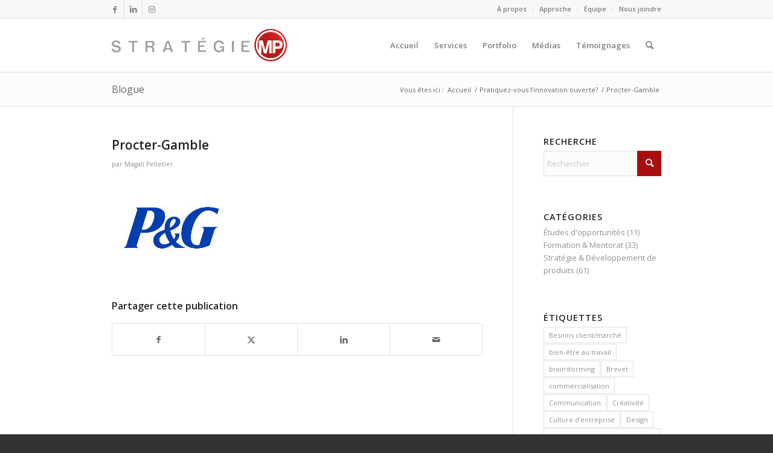

--- FILE ---
content_type: text/html; charset=UTF-8
request_url: https://www.strategiemp.com/pratiquez-innovation-ouverte/procter-gamble/
body_size: 14792
content:
<!DOCTYPE html>
<html lang="fr-FR" class="html_stretched responsive av-preloader-disabled  html_header_top html_logo_left html_main_nav_header html_menu_right html_slim html_header_sticky html_header_shrinking html_header_topbar_active html_mobile_menu_phone html_header_searchicon html_content_align_center html_header_unstick_top_disabled html_header_stretch_disabled html_av-submenu-hidden html_av-submenu-display-click html_av-overlay-side html_av-overlay-side-classic html_av-submenu-noclone html_entry_id_2084 av-cookies-no-cookie-consent av-no-preview av-default-lightbox html_text_menu_active av-mobile-menu-switch-default">
<head>
<meta charset="UTF-8" />
<!-- mobile setting -->
<meta name="viewport" content="width=device-width, initial-scale=1">
<!-- Scripts/CSS and wp_head hook -->
<meta name='robots' content='index, follow, max-image-preview:large, max-snippet:-1, max-video-preview:-1' />
<style>img:is([sizes="auto" i], [sizes^="auto," i]) { contain-intrinsic-size: 3000px 1500px }</style>
<!-- This site is optimized with the Yoast SEO plugin v25.8 - https://yoast.com/wordpress/plugins/seo/ -->
<title>Procter-Gamble - Stratégie MP</title>
<link rel="canonical" href="https://www.strategiemp.com/pratiquez-innovation-ouverte/procter-gamble/" />
<meta property="og:locale" content="fr_FR" />
<meta property="og:type" content="article" />
<meta property="og:title" content="Procter-Gamble - Stratégie MP" />
<meta property="og:url" content="https://www.strategiemp.com/pratiquez-innovation-ouverte/procter-gamble/" />
<meta property="og:site_name" content="Stratégie MP" />
<meta property="article:publisher" content="https://www.facebook.com/strategieMP" />
<meta property="article:modified_time" content="2016-05-16T21:06:48+00:00" />
<meta property="og:image" content="https://www.strategiemp.com/pratiquez-innovation-ouverte/procter-gamble" />
<meta property="og:image:width" content="200" />
<meta property="og:image:height" content="150" />
<meta property="og:image:type" content="image/jpeg" />
<meta name="twitter:card" content="summary_large_image" />
<meta name="twitter:site" content="@MagaliOnthego" />
<script type="application/ld+json" class="yoast-schema-graph">{"@context":"https://schema.org","@graph":[{"@type":"WebPage","@id":"https://www.strategiemp.com/pratiquez-innovation-ouverte/procter-gamble/","url":"https://www.strategiemp.com/pratiquez-innovation-ouverte/procter-gamble/","name":"Procter-Gamble - Stratégie MP","isPartOf":{"@id":"https://www.strategiemp.com/#website"},"primaryImageOfPage":{"@id":"https://www.strategiemp.com/pratiquez-innovation-ouverte/procter-gamble/#primaryimage"},"image":{"@id":"https://www.strategiemp.com/pratiquez-innovation-ouverte/procter-gamble/#primaryimage"},"thumbnailUrl":"https://www.strategiemp.com/wp-content/uploads/2016/05/Procter-Gamble.jpeg","datePublished":"2016-05-16T21:05:41+00:00","dateModified":"2016-05-16T21:06:48+00:00","breadcrumb":{"@id":"https://www.strategiemp.com/pratiquez-innovation-ouverte/procter-gamble/#breadcrumb"},"inLanguage":"fr-FR","potentialAction":[{"@type":"ReadAction","target":["https://www.strategiemp.com/pratiquez-innovation-ouverte/procter-gamble/"]}]},{"@type":"ImageObject","inLanguage":"fr-FR","@id":"https://www.strategiemp.com/pratiquez-innovation-ouverte/procter-gamble/#primaryimage","url":"https://www.strategiemp.com/wp-content/uploads/2016/05/Procter-Gamble.jpeg","contentUrl":"https://www.strategiemp.com/wp-content/uploads/2016/05/Procter-Gamble.jpeg","width":200,"height":150},{"@type":"BreadcrumbList","@id":"https://www.strategiemp.com/pratiquez-innovation-ouverte/procter-gamble/#breadcrumb","itemListElement":[{"@type":"ListItem","position":1,"name":"Accueil","item":"https://www.strategiemp.com/"},{"@type":"ListItem","position":2,"name":"Pratiquez-vous l&rsquo;innovation ouverte?","item":"https://www.strategiemp.com/pratiquez-innovation-ouverte/"},{"@type":"ListItem","position":3,"name":"Procter-Gamble"}]},{"@type":"WebSite","@id":"https://www.strategiemp.com/#website","url":"https://www.strategiemp.com/","name":"Stratégie MP","description":"Votre GPS en innovation","publisher":{"@id":"https://www.strategiemp.com/#organization"},"potentialAction":[{"@type":"SearchAction","target":{"@type":"EntryPoint","urlTemplate":"https://www.strategiemp.com/?s={search_term_string}"},"query-input":{"@type":"PropertyValueSpecification","valueRequired":true,"valueName":"search_term_string"}}],"inLanguage":"fr-FR"},{"@type":"Organization","@id":"https://www.strategiemp.com/#organization","name":"Stratégie MP","url":"https://www.strategiemp.com/","logo":{"@type":"ImageObject","inLanguage":"fr-FR","@id":"https://www.strategiemp.com/#/schema/logo/image/","url":"https://www.strategiemp.com/wp-content/uploads/2016/01/StrategieMP_logo-top.png","contentUrl":"https://www.strategiemp.com/wp-content/uploads/2016/01/StrategieMP_logo-top.png","width":514,"height":156,"caption":"Stratégie MP"},"image":{"@id":"https://www.strategiemp.com/#/schema/logo/image/"},"sameAs":["https://www.facebook.com/strategieMP","https://x.com/MagaliOnthego","https://www.instagram.com/magali.pelletier/fr","https://www.linkedin.com/in/magalipelletier/fr"]}]}</script>
<!-- / Yoast SEO plugin. -->
<link rel="alternate" type="application/rss+xml" title="Stratégie MP &raquo; Flux" href="https://www.strategiemp.com/feed/" />
<link rel="alternate" type="application/rss+xml" title="Stratégie MP &raquo; Flux des commentaires" href="https://www.strategiemp.com/comments/feed/" />
<script type="text/javascript" id="wpp-js" src="https://www.strategiemp.com/wp-content/plugins/wordpress-popular-posts/assets/js/wpp.min.js?ver=7.3.3" data-sampling="0" data-sampling-rate="100" data-api-url="https://www.strategiemp.com/wp-json/wordpress-popular-posts" data-post-id="2084" data-token="cdb9310cc6" data-lang="0" data-debug="0"></script>
<!-- google webfont font replacement -->
<script type='text/javascript'>
(function() {
/*	check if webfonts are disabled by user setting via cookie - or user must opt in.	*/
var html = document.getElementsByTagName('html')[0];
var cookie_check = html.className.indexOf('av-cookies-needs-opt-in') >= 0 || html.className.indexOf('av-cookies-can-opt-out') >= 0;
var allow_continue = true;
var silent_accept_cookie = html.className.indexOf('av-cookies-user-silent-accept') >= 0;
if( cookie_check && ! silent_accept_cookie )
{
if( ! document.cookie.match(/aviaCookieConsent/) || html.className.indexOf('av-cookies-session-refused') >= 0 )
{
allow_continue = false;
}
else
{
if( ! document.cookie.match(/aviaPrivacyRefuseCookiesHideBar/) )
{
allow_continue = false;
}
else if( ! document.cookie.match(/aviaPrivacyEssentialCookiesEnabled/) )
{
allow_continue = false;
}
else if( document.cookie.match(/aviaPrivacyGoogleWebfontsDisabled/) )
{
allow_continue = false;
}
}
}
if( allow_continue )
{
var f = document.createElement('link');
f.type 	= 'text/css';
f.rel 	= 'stylesheet';
f.href 	= 'https://fonts.googleapis.com/css?family=Open+Sans:400,600&display=auto';
f.id 	= 'avia-google-webfont';
document.getElementsByTagName('head')[0].appendChild(f);
}
})();
</script>
<!-- <link rel='stylesheet' id='avia-grid-css' href='https://www.strategiemp.com/wp-content/themes/enfold/css/grid.css?ver=6.0.6' type='text/css' media='all' /> -->
<!-- <link rel='stylesheet' id='avia-base-css' href='https://www.strategiemp.com/wp-content/themes/enfold/css/base.css?ver=6.0.6' type='text/css' media='all' /> -->
<!-- <link rel='stylesheet' id='avia-layout-css' href='https://www.strategiemp.com/wp-content/themes/enfold/css/layout.css?ver=6.0.6' type='text/css' media='all' /> -->
<!-- <link rel='stylesheet' id='avia-module-audioplayer-css' href='https://www.strategiemp.com/wp-content/themes/enfold/config-templatebuilder/avia-shortcodes/audio-player/audio-player.css?ver=6.0.6' type='text/css' media='all' /> -->
<!-- <link rel='stylesheet' id='avia-module-blog-css' href='https://www.strategiemp.com/wp-content/themes/enfold/config-templatebuilder/avia-shortcodes/blog/blog.css?ver=6.0.6' type='text/css' media='all' /> -->
<!-- <link rel='stylesheet' id='avia-module-postslider-css' href='https://www.strategiemp.com/wp-content/themes/enfold/config-templatebuilder/avia-shortcodes/postslider/postslider.css?ver=6.0.6' type='text/css' media='all' /> -->
<!-- <link rel='stylesheet' id='avia-module-button-css' href='https://www.strategiemp.com/wp-content/themes/enfold/config-templatebuilder/avia-shortcodes/buttons/buttons.css?ver=6.0.6' type='text/css' media='all' /> -->
<!-- <link rel='stylesheet' id='avia-module-buttonrow-css' href='https://www.strategiemp.com/wp-content/themes/enfold/config-templatebuilder/avia-shortcodes/buttonrow/buttonrow.css?ver=6.0.6' type='text/css' media='all' /> -->
<!-- <link rel='stylesheet' id='avia-module-button-fullwidth-css' href='https://www.strategiemp.com/wp-content/themes/enfold/config-templatebuilder/avia-shortcodes/buttons_fullwidth/buttons_fullwidth.css?ver=6.0.6' type='text/css' media='all' /> -->
<!-- <link rel='stylesheet' id='avia-module-catalogue-css' href='https://www.strategiemp.com/wp-content/themes/enfold/config-templatebuilder/avia-shortcodes/catalogue/catalogue.css?ver=6.0.6' type='text/css' media='all' /> -->
<!-- <link rel='stylesheet' id='avia-module-comments-css' href='https://www.strategiemp.com/wp-content/themes/enfold/config-templatebuilder/avia-shortcodes/comments/comments.css?ver=6.0.6' type='text/css' media='all' /> -->
<!-- <link rel='stylesheet' id='avia-module-contact-css' href='https://www.strategiemp.com/wp-content/themes/enfold/config-templatebuilder/avia-shortcodes/contact/contact.css?ver=6.0.6' type='text/css' media='all' /> -->
<!-- <link rel='stylesheet' id='avia-module-slideshow-css' href='https://www.strategiemp.com/wp-content/themes/enfold/config-templatebuilder/avia-shortcodes/slideshow/slideshow.css?ver=6.0.6' type='text/css' media='all' /> -->
<!-- <link rel='stylesheet' id='avia-module-slideshow-contentpartner-css' href='https://www.strategiemp.com/wp-content/themes/enfold/config-templatebuilder/avia-shortcodes/contentslider/contentslider.css?ver=6.0.6' type='text/css' media='all' /> -->
<!-- <link rel='stylesheet' id='avia-module-countdown-css' href='https://www.strategiemp.com/wp-content/themes/enfold/config-templatebuilder/avia-shortcodes/countdown/countdown.css?ver=6.0.6' type='text/css' media='all' /> -->
<!-- <link rel='stylesheet' id='avia-module-dynamic-field-css' href='https://www.strategiemp.com/wp-content/themes/enfold/config-templatebuilder/avia-shortcodes/dynamic_field/dynamic_field.css?ver=6.0.6' type='text/css' media='all' /> -->
<!-- <link rel='stylesheet' id='avia-module-gallery-css' href='https://www.strategiemp.com/wp-content/themes/enfold/config-templatebuilder/avia-shortcodes/gallery/gallery.css?ver=6.0.6' type='text/css' media='all' /> -->
<!-- <link rel='stylesheet' id='avia-module-gallery-hor-css' href='https://www.strategiemp.com/wp-content/themes/enfold/config-templatebuilder/avia-shortcodes/gallery_horizontal/gallery_horizontal.css?ver=6.0.6' type='text/css' media='all' /> -->
<!-- <link rel='stylesheet' id='avia-module-maps-css' href='https://www.strategiemp.com/wp-content/themes/enfold/config-templatebuilder/avia-shortcodes/google_maps/google_maps.css?ver=6.0.6' type='text/css' media='all' /> -->
<!-- <link rel='stylesheet' id='avia-module-gridrow-css' href='https://www.strategiemp.com/wp-content/themes/enfold/config-templatebuilder/avia-shortcodes/grid_row/grid_row.css?ver=6.0.6' type='text/css' media='all' /> -->
<!-- <link rel='stylesheet' id='avia-module-heading-css' href='https://www.strategiemp.com/wp-content/themes/enfold/config-templatebuilder/avia-shortcodes/heading/heading.css?ver=6.0.6' type='text/css' media='all' /> -->
<!-- <link rel='stylesheet' id='avia-module-rotator-css' href='https://www.strategiemp.com/wp-content/themes/enfold/config-templatebuilder/avia-shortcodes/headline_rotator/headline_rotator.css?ver=6.0.6' type='text/css' media='all' /> -->
<!-- <link rel='stylesheet' id='avia-module-hr-css' href='https://www.strategiemp.com/wp-content/themes/enfold/config-templatebuilder/avia-shortcodes/hr/hr.css?ver=6.0.6' type='text/css' media='all' /> -->
<!-- <link rel='stylesheet' id='avia-module-icon-css' href='https://www.strategiemp.com/wp-content/themes/enfold/config-templatebuilder/avia-shortcodes/icon/icon.css?ver=6.0.6' type='text/css' media='all' /> -->
<!-- <link rel='stylesheet' id='avia-module-icon-circles-css' href='https://www.strategiemp.com/wp-content/themes/enfold/config-templatebuilder/avia-shortcodes/icon_circles/icon_circles.css?ver=6.0.6' type='text/css' media='all' /> -->
<!-- <link rel='stylesheet' id='avia-module-iconbox-css' href='https://www.strategiemp.com/wp-content/themes/enfold/config-templatebuilder/avia-shortcodes/iconbox/iconbox.css?ver=6.0.6' type='text/css' media='all' /> -->
<!-- <link rel='stylesheet' id='avia-module-icongrid-css' href='https://www.strategiemp.com/wp-content/themes/enfold/config-templatebuilder/avia-shortcodes/icongrid/icongrid.css?ver=6.0.6' type='text/css' media='all' /> -->
<!-- <link rel='stylesheet' id='avia-module-iconlist-css' href='https://www.strategiemp.com/wp-content/themes/enfold/config-templatebuilder/avia-shortcodes/iconlist/iconlist.css?ver=6.0.6' type='text/css' media='all' /> -->
<!-- <link rel='stylesheet' id='avia-module-image-css' href='https://www.strategiemp.com/wp-content/themes/enfold/config-templatebuilder/avia-shortcodes/image/image.css?ver=6.0.6' type='text/css' media='all' /> -->
<!-- <link rel='stylesheet' id='avia-module-image-diff-css' href='https://www.strategiemp.com/wp-content/themes/enfold/config-templatebuilder/avia-shortcodes/image_diff/image_diff.css?ver=6.0.6' type='text/css' media='all' /> -->
<!-- <link rel='stylesheet' id='avia-module-hotspot-css' href='https://www.strategiemp.com/wp-content/themes/enfold/config-templatebuilder/avia-shortcodes/image_hotspots/image_hotspots.css?ver=6.0.6' type='text/css' media='all' /> -->
<!-- <link rel='stylesheet' id='avia-module-sc-lottie-animation-css' href='https://www.strategiemp.com/wp-content/themes/enfold/config-templatebuilder/avia-shortcodes/lottie_animation/lottie_animation.css?ver=6.0.6' type='text/css' media='all' /> -->
<!-- <link rel='stylesheet' id='avia-module-magazine-css' href='https://www.strategiemp.com/wp-content/themes/enfold/config-templatebuilder/avia-shortcodes/magazine/magazine.css?ver=6.0.6' type='text/css' media='all' /> -->
<!-- <link rel='stylesheet' id='avia-module-masonry-css' href='https://www.strategiemp.com/wp-content/themes/enfold/config-templatebuilder/avia-shortcodes/masonry_entries/masonry_entries.css?ver=6.0.6' type='text/css' media='all' /> -->
<!-- <link rel='stylesheet' id='avia-siteloader-css' href='https://www.strategiemp.com/wp-content/themes/enfold/css/avia-snippet-site-preloader.css?ver=6.0.6' type='text/css' media='all' /> -->
<!-- <link rel='stylesheet' id='avia-module-menu-css' href='https://www.strategiemp.com/wp-content/themes/enfold/config-templatebuilder/avia-shortcodes/menu/menu.css?ver=6.0.6' type='text/css' media='all' /> -->
<!-- <link rel='stylesheet' id='avia-module-notification-css' href='https://www.strategiemp.com/wp-content/themes/enfold/config-templatebuilder/avia-shortcodes/notification/notification.css?ver=6.0.6' type='text/css' media='all' /> -->
<!-- <link rel='stylesheet' id='avia-module-numbers-css' href='https://www.strategiemp.com/wp-content/themes/enfold/config-templatebuilder/avia-shortcodes/numbers/numbers.css?ver=6.0.6' type='text/css' media='all' /> -->
<!-- <link rel='stylesheet' id='avia-module-portfolio-css' href='https://www.strategiemp.com/wp-content/themes/enfold/config-templatebuilder/avia-shortcodes/portfolio/portfolio.css?ver=6.0.6' type='text/css' media='all' /> -->
<!-- <link rel='stylesheet' id='avia-module-post-metadata-css' href='https://www.strategiemp.com/wp-content/themes/enfold/config-templatebuilder/avia-shortcodes/post_metadata/post_metadata.css?ver=6.0.6' type='text/css' media='all' /> -->
<!-- <link rel='stylesheet' id='avia-module-progress-bar-css' href='https://www.strategiemp.com/wp-content/themes/enfold/config-templatebuilder/avia-shortcodes/progressbar/progressbar.css?ver=6.0.6' type='text/css' media='all' /> -->
<!-- <link rel='stylesheet' id='avia-module-promobox-css' href='https://www.strategiemp.com/wp-content/themes/enfold/config-templatebuilder/avia-shortcodes/promobox/promobox.css?ver=6.0.6' type='text/css' media='all' /> -->
<!-- <link rel='stylesheet' id='avia-sc-search-css' href='https://www.strategiemp.com/wp-content/themes/enfold/config-templatebuilder/avia-shortcodes/search/search.css?ver=6.0.6' type='text/css' media='all' /> -->
<!-- <link rel='stylesheet' id='avia-module-slideshow-accordion-css' href='https://www.strategiemp.com/wp-content/themes/enfold/config-templatebuilder/avia-shortcodes/slideshow_accordion/slideshow_accordion.css?ver=6.0.6' type='text/css' media='all' /> -->
<!-- <link rel='stylesheet' id='avia-module-slideshow-feature-image-css' href='https://www.strategiemp.com/wp-content/themes/enfold/config-templatebuilder/avia-shortcodes/slideshow_feature_image/slideshow_feature_image.css?ver=6.0.6' type='text/css' media='all' /> -->
<!-- <link rel='stylesheet' id='avia-module-slideshow-fullsize-css' href='https://www.strategiemp.com/wp-content/themes/enfold/config-templatebuilder/avia-shortcodes/slideshow_fullsize/slideshow_fullsize.css?ver=6.0.6' type='text/css' media='all' /> -->
<!-- <link rel='stylesheet' id='avia-module-slideshow-fullscreen-css' href='https://www.strategiemp.com/wp-content/themes/enfold/config-templatebuilder/avia-shortcodes/slideshow_fullscreen/slideshow_fullscreen.css?ver=6.0.6' type='text/css' media='all' /> -->
<!-- <link rel='stylesheet' id='avia-module-slideshow-ls-css' href='https://www.strategiemp.com/wp-content/themes/enfold/config-templatebuilder/avia-shortcodes/slideshow_layerslider/slideshow_layerslider.css?ver=6.0.6' type='text/css' media='all' /> -->
<!-- <link rel='stylesheet' id='avia-module-social-css' href='https://www.strategiemp.com/wp-content/themes/enfold/config-templatebuilder/avia-shortcodes/social_share/social_share.css?ver=6.0.6' type='text/css' media='all' /> -->
<!-- <link rel='stylesheet' id='avia-module-tabsection-css' href='https://www.strategiemp.com/wp-content/themes/enfold/config-templatebuilder/avia-shortcodes/tab_section/tab_section.css?ver=6.0.6' type='text/css' media='all' /> -->
<!-- <link rel='stylesheet' id='avia-module-table-css' href='https://www.strategiemp.com/wp-content/themes/enfold/config-templatebuilder/avia-shortcodes/table/table.css?ver=6.0.6' type='text/css' media='all' /> -->
<!-- <link rel='stylesheet' id='avia-module-tabs-css' href='https://www.strategiemp.com/wp-content/themes/enfold/config-templatebuilder/avia-shortcodes/tabs/tabs.css?ver=6.0.6' type='text/css' media='all' /> -->
<!-- <link rel='stylesheet' id='avia-module-team-css' href='https://www.strategiemp.com/wp-content/themes/enfold/config-templatebuilder/avia-shortcodes/team/team.css?ver=6.0.6' type='text/css' media='all' /> -->
<!-- <link rel='stylesheet' id='avia-module-testimonials-css' href='https://www.strategiemp.com/wp-content/themes/enfold/config-templatebuilder/avia-shortcodes/testimonials/testimonials.css?ver=6.0.6' type='text/css' media='all' /> -->
<!-- <link rel='stylesheet' id='avia-module-timeline-css' href='https://www.strategiemp.com/wp-content/themes/enfold/config-templatebuilder/avia-shortcodes/timeline/timeline.css?ver=6.0.6' type='text/css' media='all' /> -->
<!-- <link rel='stylesheet' id='avia-module-toggles-css' href='https://www.strategiemp.com/wp-content/themes/enfold/config-templatebuilder/avia-shortcodes/toggles/toggles.css?ver=6.0.6' type='text/css' media='all' /> -->
<!-- <link rel='stylesheet' id='avia-module-video-css' href='https://www.strategiemp.com/wp-content/themes/enfold/config-templatebuilder/avia-shortcodes/video/video.css?ver=6.0.6' type='text/css' media='all' /> -->
<!-- <link rel='stylesheet' id='wp-block-library-css' href='https://www.strategiemp.com/wp-includes/css/dist/block-library/style.min.css?ver=c8b7209fb810810fb5c374f88e0bb570' type='text/css' media='all' /> -->
<link rel="stylesheet" type="text/css" href="//www.strategiemp.com/wp-content/cache/wpfc-minified/qurzue9x/5qovv.css" media="all"/>
<style id='safe-svg-svg-icon-style-inline-css' type='text/css'>
.safe-svg-cover{text-align:center}.safe-svg-cover .safe-svg-inside{display:inline-block;max-width:100%}.safe-svg-cover svg{fill:currentColor;height:100%;max-height:100%;max-width:100%;width:100%}
</style>
<style id='global-styles-inline-css' type='text/css'>
:root{--wp--preset--aspect-ratio--square: 1;--wp--preset--aspect-ratio--4-3: 4/3;--wp--preset--aspect-ratio--3-4: 3/4;--wp--preset--aspect-ratio--3-2: 3/2;--wp--preset--aspect-ratio--2-3: 2/3;--wp--preset--aspect-ratio--16-9: 16/9;--wp--preset--aspect-ratio--9-16: 9/16;--wp--preset--color--black: #000000;--wp--preset--color--cyan-bluish-gray: #abb8c3;--wp--preset--color--white: #ffffff;--wp--preset--color--pale-pink: #f78da7;--wp--preset--color--vivid-red: #cf2e2e;--wp--preset--color--luminous-vivid-orange: #ff6900;--wp--preset--color--luminous-vivid-amber: #fcb900;--wp--preset--color--light-green-cyan: #7bdcb5;--wp--preset--color--vivid-green-cyan: #00d084;--wp--preset--color--pale-cyan-blue: #8ed1fc;--wp--preset--color--vivid-cyan-blue: #0693e3;--wp--preset--color--vivid-purple: #9b51e0;--wp--preset--color--metallic-red: #b02b2c;--wp--preset--color--maximum-yellow-red: #edae44;--wp--preset--color--yellow-sun: #eeee22;--wp--preset--color--palm-leaf: #83a846;--wp--preset--color--aero: #7bb0e7;--wp--preset--color--old-lavender: #745f7e;--wp--preset--color--steel-teal: #5f8789;--wp--preset--color--raspberry-pink: #d65799;--wp--preset--color--medium-turquoise: #4ecac2;--wp--preset--gradient--vivid-cyan-blue-to-vivid-purple: linear-gradient(135deg,rgba(6,147,227,1) 0%,rgb(155,81,224) 100%);--wp--preset--gradient--light-green-cyan-to-vivid-green-cyan: linear-gradient(135deg,rgb(122,220,180) 0%,rgb(0,208,130) 100%);--wp--preset--gradient--luminous-vivid-amber-to-luminous-vivid-orange: linear-gradient(135deg,rgba(252,185,0,1) 0%,rgba(255,105,0,1) 100%);--wp--preset--gradient--luminous-vivid-orange-to-vivid-red: linear-gradient(135deg,rgba(255,105,0,1) 0%,rgb(207,46,46) 100%);--wp--preset--gradient--very-light-gray-to-cyan-bluish-gray: linear-gradient(135deg,rgb(238,238,238) 0%,rgb(169,184,195) 100%);--wp--preset--gradient--cool-to-warm-spectrum: linear-gradient(135deg,rgb(74,234,220) 0%,rgb(151,120,209) 20%,rgb(207,42,186) 40%,rgb(238,44,130) 60%,rgb(251,105,98) 80%,rgb(254,248,76) 100%);--wp--preset--gradient--blush-light-purple: linear-gradient(135deg,rgb(255,206,236) 0%,rgb(152,150,240) 100%);--wp--preset--gradient--blush-bordeaux: linear-gradient(135deg,rgb(254,205,165) 0%,rgb(254,45,45) 50%,rgb(107,0,62) 100%);--wp--preset--gradient--luminous-dusk: linear-gradient(135deg,rgb(255,203,112) 0%,rgb(199,81,192) 50%,rgb(65,88,208) 100%);--wp--preset--gradient--pale-ocean: linear-gradient(135deg,rgb(255,245,203) 0%,rgb(182,227,212) 50%,rgb(51,167,181) 100%);--wp--preset--gradient--electric-grass: linear-gradient(135deg,rgb(202,248,128) 0%,rgb(113,206,126) 100%);--wp--preset--gradient--midnight: linear-gradient(135deg,rgb(2,3,129) 0%,rgb(40,116,252) 100%);--wp--preset--font-size--small: 1rem;--wp--preset--font-size--medium: 1.125rem;--wp--preset--font-size--large: 1.75rem;--wp--preset--font-size--x-large: clamp(1.75rem, 3vw, 2.25rem);--wp--preset--spacing--20: 0.44rem;--wp--preset--spacing--30: 0.67rem;--wp--preset--spacing--40: 1rem;--wp--preset--spacing--50: 1.5rem;--wp--preset--spacing--60: 2.25rem;--wp--preset--spacing--70: 3.38rem;--wp--preset--spacing--80: 5.06rem;--wp--preset--shadow--natural: 6px 6px 9px rgba(0, 0, 0, 0.2);--wp--preset--shadow--deep: 12px 12px 50px rgba(0, 0, 0, 0.4);--wp--preset--shadow--sharp: 6px 6px 0px rgba(0, 0, 0, 0.2);--wp--preset--shadow--outlined: 6px 6px 0px -3px rgba(255, 255, 255, 1), 6px 6px rgba(0, 0, 0, 1);--wp--preset--shadow--crisp: 6px 6px 0px rgba(0, 0, 0, 1);}:root { --wp--style--global--content-size: 800px;--wp--style--global--wide-size: 1130px; }:where(body) { margin: 0; }.wp-site-blocks > .alignleft { float: left; margin-right: 2em; }.wp-site-blocks > .alignright { float: right; margin-left: 2em; }.wp-site-blocks > .aligncenter { justify-content: center; margin-left: auto; margin-right: auto; }:where(.is-layout-flex){gap: 0.5em;}:where(.is-layout-grid){gap: 0.5em;}.is-layout-flow > .alignleft{float: left;margin-inline-start: 0;margin-inline-end: 2em;}.is-layout-flow > .alignright{float: right;margin-inline-start: 2em;margin-inline-end: 0;}.is-layout-flow > .aligncenter{margin-left: auto !important;margin-right: auto !important;}.is-layout-constrained > .alignleft{float: left;margin-inline-start: 0;margin-inline-end: 2em;}.is-layout-constrained > .alignright{float: right;margin-inline-start: 2em;margin-inline-end: 0;}.is-layout-constrained > .aligncenter{margin-left: auto !important;margin-right: auto !important;}.is-layout-constrained > :where(:not(.alignleft):not(.alignright):not(.alignfull)){max-width: var(--wp--style--global--content-size);margin-left: auto !important;margin-right: auto !important;}.is-layout-constrained > .alignwide{max-width: var(--wp--style--global--wide-size);}body .is-layout-flex{display: flex;}.is-layout-flex{flex-wrap: wrap;align-items: center;}.is-layout-flex > :is(*, div){margin: 0;}body .is-layout-grid{display: grid;}.is-layout-grid > :is(*, div){margin: 0;}body{padding-top: 0px;padding-right: 0px;padding-bottom: 0px;padding-left: 0px;}a:where(:not(.wp-element-button)){text-decoration: underline;}:root :where(.wp-element-button, .wp-block-button__link){background-color: #32373c;border-width: 0;color: #fff;font-family: inherit;font-size: inherit;line-height: inherit;padding: calc(0.667em + 2px) calc(1.333em + 2px);text-decoration: none;}.has-black-color{color: var(--wp--preset--color--black) !important;}.has-cyan-bluish-gray-color{color: var(--wp--preset--color--cyan-bluish-gray) !important;}.has-white-color{color: var(--wp--preset--color--white) !important;}.has-pale-pink-color{color: var(--wp--preset--color--pale-pink) !important;}.has-vivid-red-color{color: var(--wp--preset--color--vivid-red) !important;}.has-luminous-vivid-orange-color{color: var(--wp--preset--color--luminous-vivid-orange) !important;}.has-luminous-vivid-amber-color{color: var(--wp--preset--color--luminous-vivid-amber) !important;}.has-light-green-cyan-color{color: var(--wp--preset--color--light-green-cyan) !important;}.has-vivid-green-cyan-color{color: var(--wp--preset--color--vivid-green-cyan) !important;}.has-pale-cyan-blue-color{color: var(--wp--preset--color--pale-cyan-blue) !important;}.has-vivid-cyan-blue-color{color: var(--wp--preset--color--vivid-cyan-blue) !important;}.has-vivid-purple-color{color: var(--wp--preset--color--vivid-purple) !important;}.has-metallic-red-color{color: var(--wp--preset--color--metallic-red) !important;}.has-maximum-yellow-red-color{color: var(--wp--preset--color--maximum-yellow-red) !important;}.has-yellow-sun-color{color: var(--wp--preset--color--yellow-sun) !important;}.has-palm-leaf-color{color: var(--wp--preset--color--palm-leaf) !important;}.has-aero-color{color: var(--wp--preset--color--aero) !important;}.has-old-lavender-color{color: var(--wp--preset--color--old-lavender) !important;}.has-steel-teal-color{color: var(--wp--preset--color--steel-teal) !important;}.has-raspberry-pink-color{color: var(--wp--preset--color--raspberry-pink) !important;}.has-medium-turquoise-color{color: var(--wp--preset--color--medium-turquoise) !important;}.has-black-background-color{background-color: var(--wp--preset--color--black) !important;}.has-cyan-bluish-gray-background-color{background-color: var(--wp--preset--color--cyan-bluish-gray) !important;}.has-white-background-color{background-color: var(--wp--preset--color--white) !important;}.has-pale-pink-background-color{background-color: var(--wp--preset--color--pale-pink) !important;}.has-vivid-red-background-color{background-color: var(--wp--preset--color--vivid-red) !important;}.has-luminous-vivid-orange-background-color{background-color: var(--wp--preset--color--luminous-vivid-orange) !important;}.has-luminous-vivid-amber-background-color{background-color: var(--wp--preset--color--luminous-vivid-amber) !important;}.has-light-green-cyan-background-color{background-color: var(--wp--preset--color--light-green-cyan) !important;}.has-vivid-green-cyan-background-color{background-color: var(--wp--preset--color--vivid-green-cyan) !important;}.has-pale-cyan-blue-background-color{background-color: var(--wp--preset--color--pale-cyan-blue) !important;}.has-vivid-cyan-blue-background-color{background-color: var(--wp--preset--color--vivid-cyan-blue) !important;}.has-vivid-purple-background-color{background-color: var(--wp--preset--color--vivid-purple) !important;}.has-metallic-red-background-color{background-color: var(--wp--preset--color--metallic-red) !important;}.has-maximum-yellow-red-background-color{background-color: var(--wp--preset--color--maximum-yellow-red) !important;}.has-yellow-sun-background-color{background-color: var(--wp--preset--color--yellow-sun) !important;}.has-palm-leaf-background-color{background-color: var(--wp--preset--color--palm-leaf) !important;}.has-aero-background-color{background-color: var(--wp--preset--color--aero) !important;}.has-old-lavender-background-color{background-color: var(--wp--preset--color--old-lavender) !important;}.has-steel-teal-background-color{background-color: var(--wp--preset--color--steel-teal) !important;}.has-raspberry-pink-background-color{background-color: var(--wp--preset--color--raspberry-pink) !important;}.has-medium-turquoise-background-color{background-color: var(--wp--preset--color--medium-turquoise) !important;}.has-black-border-color{border-color: var(--wp--preset--color--black) !important;}.has-cyan-bluish-gray-border-color{border-color: var(--wp--preset--color--cyan-bluish-gray) !important;}.has-white-border-color{border-color: var(--wp--preset--color--white) !important;}.has-pale-pink-border-color{border-color: var(--wp--preset--color--pale-pink) !important;}.has-vivid-red-border-color{border-color: var(--wp--preset--color--vivid-red) !important;}.has-luminous-vivid-orange-border-color{border-color: var(--wp--preset--color--luminous-vivid-orange) !important;}.has-luminous-vivid-amber-border-color{border-color: var(--wp--preset--color--luminous-vivid-amber) !important;}.has-light-green-cyan-border-color{border-color: var(--wp--preset--color--light-green-cyan) !important;}.has-vivid-green-cyan-border-color{border-color: var(--wp--preset--color--vivid-green-cyan) !important;}.has-pale-cyan-blue-border-color{border-color: var(--wp--preset--color--pale-cyan-blue) !important;}.has-vivid-cyan-blue-border-color{border-color: var(--wp--preset--color--vivid-cyan-blue) !important;}.has-vivid-purple-border-color{border-color: var(--wp--preset--color--vivid-purple) !important;}.has-metallic-red-border-color{border-color: var(--wp--preset--color--metallic-red) !important;}.has-maximum-yellow-red-border-color{border-color: var(--wp--preset--color--maximum-yellow-red) !important;}.has-yellow-sun-border-color{border-color: var(--wp--preset--color--yellow-sun) !important;}.has-palm-leaf-border-color{border-color: var(--wp--preset--color--palm-leaf) !important;}.has-aero-border-color{border-color: var(--wp--preset--color--aero) !important;}.has-old-lavender-border-color{border-color: var(--wp--preset--color--old-lavender) !important;}.has-steel-teal-border-color{border-color: var(--wp--preset--color--steel-teal) !important;}.has-raspberry-pink-border-color{border-color: var(--wp--preset--color--raspberry-pink) !important;}.has-medium-turquoise-border-color{border-color: var(--wp--preset--color--medium-turquoise) !important;}.has-vivid-cyan-blue-to-vivid-purple-gradient-background{background: var(--wp--preset--gradient--vivid-cyan-blue-to-vivid-purple) !important;}.has-light-green-cyan-to-vivid-green-cyan-gradient-background{background: var(--wp--preset--gradient--light-green-cyan-to-vivid-green-cyan) !important;}.has-luminous-vivid-amber-to-luminous-vivid-orange-gradient-background{background: var(--wp--preset--gradient--luminous-vivid-amber-to-luminous-vivid-orange) !important;}.has-luminous-vivid-orange-to-vivid-red-gradient-background{background: var(--wp--preset--gradient--luminous-vivid-orange-to-vivid-red) !important;}.has-very-light-gray-to-cyan-bluish-gray-gradient-background{background: var(--wp--preset--gradient--very-light-gray-to-cyan-bluish-gray) !important;}.has-cool-to-warm-spectrum-gradient-background{background: var(--wp--preset--gradient--cool-to-warm-spectrum) !important;}.has-blush-light-purple-gradient-background{background: var(--wp--preset--gradient--blush-light-purple) !important;}.has-blush-bordeaux-gradient-background{background: var(--wp--preset--gradient--blush-bordeaux) !important;}.has-luminous-dusk-gradient-background{background: var(--wp--preset--gradient--luminous-dusk) !important;}.has-pale-ocean-gradient-background{background: var(--wp--preset--gradient--pale-ocean) !important;}.has-electric-grass-gradient-background{background: var(--wp--preset--gradient--electric-grass) !important;}.has-midnight-gradient-background{background: var(--wp--preset--gradient--midnight) !important;}.has-small-font-size{font-size: var(--wp--preset--font-size--small) !important;}.has-medium-font-size{font-size: var(--wp--preset--font-size--medium) !important;}.has-large-font-size{font-size: var(--wp--preset--font-size--large) !important;}.has-x-large-font-size{font-size: var(--wp--preset--font-size--x-large) !important;}
:where(.wp-block-post-template.is-layout-flex){gap: 1.25em;}:where(.wp-block-post-template.is-layout-grid){gap: 1.25em;}
:where(.wp-block-columns.is-layout-flex){gap: 2em;}:where(.wp-block-columns.is-layout-grid){gap: 2em;}
:root :where(.wp-block-pullquote){font-size: 1.5em;line-height: 1.6;}
</style>
<!-- <link rel='stylesheet' id='avia-bbpress-css' href='https://www.strategiemp.com/wp-content/themes/enfold/config-bbpress/bbpress-mod.css?ver=6.0.6' type='text/css' media='all' /> -->
<!-- <link rel='stylesheet' id='wordpress-popular-posts-css-css' href='https://www.strategiemp.com/wp-content/plugins/wordpress-popular-posts/assets/css/wpp.css?ver=7.3.3' type='text/css' media='all' /> -->
<!-- <link rel='stylesheet' id='avia-scs-css' href='https://www.strategiemp.com/wp-content/themes/enfold/css/shortcodes.css?ver=6.0.6' type='text/css' media='all' /> -->
<!-- <link rel='stylesheet' id='avia-fold-unfold-css' href='https://www.strategiemp.com/wp-content/themes/enfold/css/avia-snippet-fold-unfold.css?ver=6.0.6' type='text/css' media='all' /> -->
<link rel="stylesheet" type="text/css" href="//www.strategiemp.com/wp-content/cache/wpfc-minified/kbnmk3hw/5qovv.css" media="all"/>
<!-- <link rel='stylesheet' id='avia-popup-css-css' href='https://www.strategiemp.com/wp-content/themes/enfold/js/aviapopup/magnific-popup.min.css?ver=6.0.6' type='text/css' media='screen' /> -->
<!-- <link rel='stylesheet' id='avia-lightbox-css' href='https://www.strategiemp.com/wp-content/themes/enfold/css/avia-snippet-lightbox.css?ver=6.0.6' type='text/css' media='screen' /> -->
<!-- <link rel='stylesheet' id='avia-widget-css-css' href='https://www.strategiemp.com/wp-content/themes/enfold/css/avia-snippet-widget.css?ver=6.0.6' type='text/css' media='screen' /> -->
<link rel="stylesheet" type="text/css" href="//www.strategiemp.com/wp-content/cache/wpfc-minified/etdp69ka/5qovv.css" media="screen"/>
<!-- <link rel='stylesheet' id='avia-dynamic-css' href='https://www.strategiemp.com/wp-content/uploads/dynamic_avia/enfold_child.css?ver=68af1b32ed1a6' type='text/css' media='all' /> -->
<!-- <link rel='stylesheet' id='avia-custom-css' href='https://www.strategiemp.com/wp-content/themes/enfold/css/custom.css?ver=6.0.6' type='text/css' media='all' /> -->
<!-- <link rel='stylesheet' id='avia-style-css' href='https://www.strategiemp.com/wp-content/themes/enfold-child/style.css?ver=6.0.6' type='text/css' media='all' /> -->
<!-- <link rel='stylesheet' id='popup-maker-site-css' href='//www.strategiemp.com/wp-content/uploads/pum/pum-site-styles.css?generated=1755181754&#038;ver=1.20.6' type='text/css' media='all' /> -->
<link rel="stylesheet" type="text/css" href="//www.strategiemp.com/wp-content/cache/wpfc-minified/1rmyl8lm/5qovv.css" media="all"/>
<script src='//www.strategiemp.com/wp-content/cache/wpfc-minified/8aykz5rk/5qovv.js' type="text/javascript"></script>
<!-- <script type="text/javascript" src="https://www.strategiemp.com/wp-includes/js/jquery/jquery.min.js?ver=3.7.1" id="jquery-core-js"></script> -->
<!-- <script type="text/javascript" src="https://www.strategiemp.com/wp-includes/js/jquery/jquery-migrate.min.js?ver=3.4.1" id="jquery-migrate-js"></script> -->
<!-- <script type="text/javascript" src="https://www.strategiemp.com/wp-content/themes/enfold/js/avia-js.js?ver=6.0.6" id="avia-js-js"></script> -->
<!-- <script type="text/javascript" src="https://www.strategiemp.com/wp-content/themes/enfold/js/avia-compat.js?ver=6.0.6" id="avia-compat-js"></script> -->
<link rel="https://api.w.org/" href="https://www.strategiemp.com/wp-json/" /><link rel="alternate" title="JSON" type="application/json" href="https://www.strategiemp.com/wp-json/wp/v2/media/2084" /><link rel="EditURI" type="application/rsd+xml" title="RSD" href="https://www.strategiemp.com/xmlrpc.php?rsd" />
<link rel='shortlink' href='https://www.strategiemp.com/?p=2084' />
<link rel="alternate" title="oEmbed (JSON)" type="application/json+oembed" href="https://www.strategiemp.com/wp-json/oembed/1.0/embed?url=https%3A%2F%2Fwww.strategiemp.com%2Fpratiquez-innovation-ouverte%2Fprocter-gamble%2F" />
<link rel="alternate" title="oEmbed (XML)" type="text/xml+oembed" href="https://www.strategiemp.com/wp-json/oembed/1.0/embed?url=https%3A%2F%2Fwww.strategiemp.com%2Fpratiquez-innovation-ouverte%2Fprocter-gamble%2F&#038;format=xml" />
<style id="wpp-loading-animation-styles">@-webkit-keyframes bgslide{from{background-position-x:0}to{background-position-x:-200%}}@keyframes bgslide{from{background-position-x:0}to{background-position-x:-200%}}.wpp-widget-block-placeholder,.wpp-shortcode-placeholder{margin:0 auto;width:60px;height:3px;background:#dd3737;background:linear-gradient(90deg,#dd3737 0%,#571313 10%,#dd3737 100%);background-size:200% auto;border-radius:3px;-webkit-animation:bgslide 1s infinite linear;animation:bgslide 1s infinite linear}</style>
<link rel="profile" href="https://gmpg.org/xfn/11" />
<link rel="alternate" type="application/rss+xml" title="Stratégie MP RSS2 Feed" href="https://www.strategiemp.com/feed/" />
<link rel="pingback" href="https://www.strategiemp.com/xmlrpc.php" />
<!--[if lt IE 9]><script src="https://www.strategiemp.com/wp-content/themes/enfold/js/html5shiv.js"></script><![endif]-->
<link rel="icon" href="https://www.strategiemp.com/wp-content/uploads/2016/01/favicon.png" type="image/png">
<link rel="icon" href="https://www.strategiemp.com/wp-content/uploads/2016/01/favicon-36x36.png" sizes="32x32" />
<link rel="icon" href="https://www.strategiemp.com/wp-content/uploads/2016/01/favicon-300x300.png" sizes="192x192" />
<link rel="apple-touch-icon" href="https://www.strategiemp.com/wp-content/uploads/2016/01/favicon-180x180.png" />
<meta name="msapplication-TileImage" content="https://www.strategiemp.com/wp-content/uploads/2016/01/favicon-300x300.png" />
<style type="text/css">
@font-face {font-family: 'entypo-fontello'; font-weight: normal; font-style: normal; font-display: auto;
src: url('https://www.strategiemp.com/wp-content/themes/enfold/config-templatebuilder/avia-template-builder/assets/fonts/entypo-fontello.woff2') format('woff2'),
url('https://www.strategiemp.com/wp-content/themes/enfold/config-templatebuilder/avia-template-builder/assets/fonts/entypo-fontello.woff') format('woff'),
url('https://www.strategiemp.com/wp-content/themes/enfold/config-templatebuilder/avia-template-builder/assets/fonts/entypo-fontello.ttf') format('truetype'),
url('https://www.strategiemp.com/wp-content/themes/enfold/config-templatebuilder/avia-template-builder/assets/fonts/entypo-fontello.svg#entypo-fontello') format('svg'),
url('https://www.strategiemp.com/wp-content/themes/enfold/config-templatebuilder/avia-template-builder/assets/fonts/entypo-fontello.eot'),
url('https://www.strategiemp.com/wp-content/themes/enfold/config-templatebuilder/avia-template-builder/assets/fonts/entypo-fontello.eot?#iefix') format('embedded-opentype');
} #top .avia-font-entypo-fontello, body .avia-font-entypo-fontello, html body [data-av_iconfont='entypo-fontello']:before{ font-family: 'entypo-fontello'; }
</style>
<!--
Debugging Info for Theme support: 
Theme: Enfold
Version: 6.0.6
Installed: enfold
AviaFramework Version: 5.6
AviaBuilder Version: 5.3
aviaElementManager Version: 1.0.1
- - - - - - - - - - -
ChildTheme: Enfold Child
ChildTheme Version: 1.0
ChildTheme Installed: enfold
- - - - - - - - - - -
ML:512-PU:122-PLA:15
WP:6.8.2
Compress: CSS:disabled - JS:disabled
Updates: enabled - deprecated Envato API - register Envato Token
PLAu:14
-->
</head>
<body id="top" class="attachment wp-singular attachment-template-default single single-attachment postid-2084 attachmentid-2084 attachment-jpeg wp-theme-enfold wp-child-theme-enfold-child stretched rtl_columns av-curtain-numeric open_sans  avia-responsive-images-support" itemscope="itemscope" itemtype="https://schema.org/WebPage" >
<script type="text/javascript" id="bbp-swap-no-js-body-class">
document.body.className = document.body.className.replace( 'bbp-no-js', 'bbp-js' );
</script>
<div id='wrap_all'>
<header id='header' class='all_colors header_color light_bg_color  av_header_top av_logo_left av_main_nav_header av_menu_right av_slim av_header_sticky av_header_shrinking av_header_stretch_disabled av_mobile_menu_phone av_header_searchicon av_header_unstick_top_disabled av_bottom_nav_disabled  av_header_border_disabled' aria-label="Header" data-av_shrink_factor='50' role="banner" itemscope="itemscope" itemtype="https://schema.org/WPHeader" >
<div id='header_meta' class='container_wrap container_wrap_meta  av_icon_active_left av_extra_header_active av_secondary_right av_entry_id_2084'>
<div class='container'>
<ul class='noLightbox social_bookmarks icon_count_3'><li class='social_bookmarks_facebook av-social-link-facebook social_icon_1'><a target="_blank" aria-label="Lien vers Facebook" href='https://www.facebook.com/strategieMP' aria-hidden='false' data-av_icon='' data-av_iconfont='entypo-fontello' title='Facebook' rel="noopener"><span class='avia_hidden_link_text'>Facebook</span></a></li><li class='social_bookmarks_linkedin av-social-link-linkedin social_icon_2'><a target="_blank" aria-label="Lien vers LinkedIn" href='https://www.linkedin.com/pub/magali-pelletier/6/562/6a/fr' aria-hidden='false' data-av_icon='' data-av_iconfont='entypo-fontello' title='LinkedIn' rel="noopener"><span class='avia_hidden_link_text'>LinkedIn</span></a></li><li class='social_bookmarks_instagram av-social-link-instagram social_icon_3'><a target="_blank" aria-label="Lien vers Instagram" href='https://www.instagram.com/magali.pelletier/' aria-hidden='false' data-av_icon='' data-av_iconfont='entypo-fontello' title='Instagram' rel="noopener"><span class='avia_hidden_link_text'>Instagram</span></a></li></ul><nav class='sub_menu'  role="navigation" itemscope="itemscope" itemtype="https://schema.org/SiteNavigationElement" ><ul role="menu" class="menu" id="avia2-menu"><li role="menuitem" id="menu-item-4452" class="menu-item menu-item-type-post_type menu-item-object-page menu-item-4452"><a href="https://www.strategiemp.com/a-propos/">À  propos</a></li>
<li role="menuitem" id="menu-item-4453" class="menu-item menu-item-type-post_type menu-item-object-page menu-item-4453"><a href="https://www.strategiemp.com/a-propos/approche/">Approche</a></li>
<li role="menuitem" id="menu-item-4454" class="menu-item menu-item-type-post_type menu-item-object-page menu-item-4454"><a href="https://www.strategiemp.com/a-propos/equipe/">Équipe</a></li>
<li role="menuitem" id="menu-item-4451" class="menu-item menu-item-type-post_type menu-item-object-page menu-item-4451"><a href="https://www.strategiemp.com/nous-joindre/">Nous joindre</a></li>
</ul></nav>			      </div>
</div>
<div  id='header_main' class='container_wrap container_wrap_logo'>
<div class='container av-logo-container'><div class='inner-container'><span class='logo avia-standard-logo'><a href='https://www.strategiemp.com/' class='' aria-label='StrategieMP_logo-top' title='StrategieMP_logo-top'><img src="https://www.strategiemp.com/wp-content/uploads/2016/01/StrategieMP_logo-top.png" srcset="https://www.strategiemp.com/wp-content/uploads/2016/01/StrategieMP_logo-top.png 514w, https://www.strategiemp.com/wp-content/uploads/2016/01/StrategieMP_logo-top-450x137.png 450w" sizes="(max-width: 514px) 100vw, 514px" height="100" width="300" alt='Stratégie MP' title='StrategieMP_logo-top' /></a></span><nav class='main_menu' data-selectname='Sélectionner une page'  role="navigation" itemscope="itemscope" itemtype="https://schema.org/SiteNavigationElement" ><div class="avia-menu av-main-nav-wrap"><ul role="menu" class="menu av-main-nav" id="avia-menu"><li role="menuitem" id="menu-item-31" class="menu-item menu-item-type-post_type menu-item-object-page menu-item-home menu-item-top-level menu-item-top-level-1"><a href="https://www.strategiemp.com/" itemprop="url" tabindex="0"><span class="avia-bullet"></span><span class="avia-menu-text">Accueil</span><span class="avia-menu-fx"><span class="avia-arrow-wrap"><span class="avia-arrow"></span></span></span></a></li>
<li role="menuitem" id="menu-item-30" class="menu-item menu-item-type-post_type menu-item-object-page menu-item-has-children menu-item-top-level menu-item-top-level-2"><a href="https://www.strategiemp.com/services/" itemprop="url" tabindex="0"><span class="avia-bullet"></span><span class="avia-menu-text">Services</span><span class="avia-menu-fx"><span class="avia-arrow-wrap"><span class="avia-arrow"></span></span></span></a>
<ul class="sub-menu">
<li role="menuitem" id="menu-item-244" class="menu-item menu-item-type-post_type menu-item-object-page"><a href="https://www.strategiemp.com/services/etudes-marches-opportunites/" itemprop="url" tabindex="0"><span class="avia-bullet"></span><span class="avia-menu-text">Études de marchés &#038; d&rsquo;opportunités</span></a></li>
<li role="menuitem" id="menu-item-243" class="menu-item menu-item-type-post_type menu-item-object-page"><a href="https://www.strategiemp.com/services/strategie-developpement-produit/" itemprop="url" tabindex="0"><span class="avia-bullet"></span><span class="avia-menu-text">Stratégie &#038; développement de produits</span></a></li>
<li role="menuitem" id="menu-item-242" class="menu-item menu-item-type-post_type menu-item-object-page"><a href="https://www.strategiemp.com/services/formation-mentorat/" itemprop="url" tabindex="0"><span class="avia-bullet"></span><span class="avia-menu-text">Formation &#038; mentorat</span></a></li>
</ul>
</li>
<li role="menuitem" id="menu-item-1328" class="menu-item menu-item-type-post_type menu-item-object-page menu-item-top-level menu-item-top-level-3"><a href="https://www.strategiemp.com/portfolio/" itemprop="url" tabindex="0"><span class="avia-bullet"></span><span class="avia-menu-text">Portfolio</span><span class="avia-menu-fx"><span class="avia-arrow-wrap"><span class="avia-arrow"></span></span></span></a></li>
<li role="menuitem" id="menu-item-4448" class="menu-item menu-item-type-post_type menu-item-object-page menu-item-has-children menu-item-top-level menu-item-top-level-4"><a href="https://www.strategiemp.com/medias/" itemprop="url" tabindex="0"><span class="avia-bullet"></span><span class="avia-menu-text">Médias</span><span class="avia-menu-fx"><span class="avia-arrow-wrap"><span class="avia-arrow"></span></span></span></a>
<ul class="sub-menu">
<li role="menuitem" id="menu-item-4450" class="menu-item menu-item-type-post_type menu-item-object-page current_page_parent"><a href="https://www.strategiemp.com/blogue/" itemprop="url" tabindex="0"><span class="avia-bullet"></span><span class="avia-menu-text">Blogue</span></a></li>
<li role="menuitem" id="menu-item-4449" class="menu-item menu-item-type-post_type menu-item-object-page"><a href="https://www.strategiemp.com/videos/" itemprop="url" tabindex="0"><span class="avia-bullet"></span><span class="avia-menu-text">Vidéos</span></a></li>
</ul>
</li>
<li role="menuitem" id="menu-item-27" class="menu-item menu-item-type-post_type menu-item-object-page menu-item-top-level menu-item-top-level-5"><a href="https://www.strategiemp.com/temoignages/" itemprop="url" tabindex="0"><span class="avia-bullet"></span><span class="avia-menu-text">Témoignages</span><span class="avia-menu-fx"><span class="avia-arrow-wrap"><span class="avia-arrow"></span></span></span></a></li>
<li id="menu-item-search" class="noMobile menu-item menu-item-search-dropdown menu-item-avia-special" role="menuitem"><a aria-label="Rechercher" href="?s=" rel="nofollow" data-avia-search-tooltip="
&lt;search&gt;
&lt;form role=&quot;search&quot; action=&quot;https://www.strategiemp.com/&quot; id=&quot;searchform&quot; method=&quot;get&quot; class=&quot;&quot;&gt;
&lt;div&gt;
&lt;input type=&quot;submit&quot; value=&quot;&quot; id=&quot;searchsubmit&quot; class=&quot;button avia-font-entypo-fontello&quot; title=&quot;Entrez au moins 3 caractères pour afficher une liste de résultats ou cliquez pour aller sur la page des résultats de recherche pour tous les afficher&quot; /&gt;
&lt;input type=&quot;search&quot; id=&quot;s&quot; name=&quot;s&quot; value=&quot;&quot; aria-label=&#039;Rechercher&#039; placeholder=&#039;Rechercher&#039; required /&gt;
&lt;/div&gt;
&lt;/form&gt;
&lt;/search&gt;
" aria-hidden='false' data-av_icon='' data-av_iconfont='entypo-fontello'><span class="avia_hidden_link_text">Rechercher</span></a></li><li class="av-burger-menu-main menu-item-avia-special " role="menuitem">
<a href="#" aria-label="Menu" aria-hidden="false">
<span class="av-hamburger av-hamburger--spin av-js-hamburger">
<span class="av-hamburger-box">
<span class="av-hamburger-inner"></span>
<strong>Menu</strong>
</span>
</span>
<span class="avia_hidden_link_text">Menu</span>
</a>
</li></ul></div></nav></div> </div> 
<!-- end container_wrap-->
</div>
<div class="header_bg"></div>
<!-- end header -->
</header>
<div id='main' class='all_colors' data-scroll-offset='88'>
<div class='stretch_full container_wrap alternate_color light_bg_color title_container'><div class='container'><strong class='main-title entry-title '><a href='https://www.strategiemp.com/blogue/' rel='bookmark' title='Lien permanent : Blogue'  itemprop="headline" >Blogue</a></strong><div class="breadcrumb breadcrumbs avia-breadcrumbs"><div class="breadcrumb-trail" ><span class="trail-before"><span class="breadcrumb-title">Vous êtes ici :</span></span> <span  itemscope="itemscope" itemtype="https://schema.org/BreadcrumbList" ><span  itemscope="itemscope" itemtype="https://schema.org/ListItem" itemprop="itemListElement" ><a itemprop="url" href="https://www.strategiemp.com" title="Stratégie MP" rel="home" class="trail-begin"><span itemprop="name">Accueil</span></a><span itemprop="position" class="hidden">1</span></span></span> <span class="sep">/</span> <span  itemscope="itemscope" itemtype="https://schema.org/BreadcrumbList" ><span  itemscope="itemscope" itemtype="https://schema.org/ListItem" itemprop="itemListElement" ><a itemprop="url" href="https://www.strategiemp.com/pratiquez-innovation-ouverte/" title="Pratiquez-vous l&rsquo;innovation ouverte?"><span itemprop="name">Pratiquez-vous l&rsquo;innovation ouverte?</span></a><span itemprop="position" class="hidden">2</span></span></span> <span class="sep">/</span> <span class="trail-end">Procter-Gamble</span></div></div></div></div>
<div class='container_wrap container_wrap_first main_color sidebar_right'>
<div class='container template-blog template-single-blog '>
<main class='content units av-content-small alpha  av-blog-meta-date-disabled av-main-single'  role="main" itemprop="mainContentOfPage" >
<article class="post-entry post-entry-type-standard post-entry-2084 post-loop-1 post-parity-odd post-entry-last single-big post  post-2084 attachment type-attachment status-inherit hentry"  itemscope="itemscope" itemtype="https://schema.org/CreativeWork" ><div class="blog-meta"></div><div class='entry-content-wrapper clearfix standard-content'><header class="entry-content-header" aria-label="Post: Procter-Gamble"><h1 class='post-title entry-title '  itemprop="headline" >Procter-Gamble<span class="post-format-icon minor-meta"></span></h1><span class="post-meta-infos"><span class="blog-author minor-meta">par <span class="entry-author-link"  itemprop="author" ><span class="author"><span class="fn"><a href="https://www.strategiemp.com/author/mpelletier/" title="Articles par Magali Pelletier" rel="author">Magali Pelletier</a></span></span></span></span></span></header><div class="entry-content"  itemprop="text" ><p class="attachment"><a href='https://www.strategiemp.com/wp-content/uploads/2016/05/Procter-Gamble.jpeg'><img decoding="async" width="200" height="150" src="https://www.strategiemp.com/wp-content/uploads/2016/05/Procter-Gamble.jpeg" class="attachment-medium size-medium" alt="" /></a></p>
</div><footer class="entry-footer"><div class='av-social-sharing-box av-social-sharing-box-default av-social-sharing-box-fullwidth'><div class="av-share-box"><h5 class='av-share-link-description av-no-toc '>Partager cette publication</h5><ul class="av-share-box-list noLightbox"><li class='av-share-link av-social-link-facebook' ><a target="_blank" aria-label="Partager sur Facebook" href='https://www.facebook.com/sharer.php?u=https://www.strategiemp.com/pratiquez-innovation-ouverte/procter-gamble/&#038;t=Procter-Gamble' aria-hidden='false' data-av_icon='' data-av_iconfont='entypo-fontello' title='' data-avia-related-tooltip='Partager sur Facebook' rel="noopener"><span class='avia_hidden_link_text'>Partager sur Facebook</span></a></li><li class='av-share-link av-social-link-twitter' ><a target="_blank" aria-label="Partager sur X" href='https://twitter.com/share?text=Procter-Gamble&#038;url=https://www.strategiemp.com/?p=2084' aria-hidden='false' data-av_icon='' data-av_iconfont='entypo-fontello' title='' data-avia-related-tooltip='Partager sur X' rel="noopener"><span class='avia_hidden_link_text'>Partager sur X</span></a></li><li class='av-share-link av-social-link-linkedin' ><a target="_blank" aria-label="Partager sur LinkedIn" href='https://linkedin.com/shareArticle?mini=true&#038;title=Procter-Gamble&#038;url=https://www.strategiemp.com/pratiquez-innovation-ouverte/procter-gamble/' aria-hidden='false' data-av_icon='' data-av_iconfont='entypo-fontello' title='' data-avia-related-tooltip='Partager sur LinkedIn' rel="noopener"><span class='avia_hidden_link_text'>Partager sur LinkedIn</span></a></li><li class='av-share-link av-social-link-mail' ><a  aria-label="Partager par Mail" href='mailto:?subject=Procter-Gamble&#038;body=https://www.strategiemp.com/pratiquez-innovation-ouverte/procter-gamble/' aria-hidden='false' data-av_icon='' data-av_iconfont='entypo-fontello' title='' data-avia-related-tooltip='Partager par Mail'><span class='avia_hidden_link_text'>Partager par Mail</span></a></li></ul></div></div></footer><div class='post_delimiter'></div></div><div class="post_author_timeline"></div><span class='hidden'>
<span class='av-structured-data'  itemprop="image" itemscope="itemscope" itemtype="https://schema.org/ImageObject" >
<span itemprop='url'>https://www.strategiemp.com/wp-content/uploads/2016/01/StrategieMP_logo-top.png</span>
<span itemprop='height'>0</span>
<span itemprop='width'>0</span>
</span>
<span class='av-structured-data'  itemprop="publisher" itemtype="https://schema.org/Organization" itemscope="itemscope" >
<span itemprop='name'>Magali Pelletier</span>
<span itemprop='logo' itemscope itemtype='https://schema.org/ImageObject'>
<span itemprop='url'>https://www.strategiemp.com/wp-content/uploads/2016/01/StrategieMP_logo-top.png</span>
</span>
</span><span class='av-structured-data'  itemprop="author" itemscope="itemscope" itemtype="https://schema.org/Person" ><span itemprop='name'>Magali Pelletier</span></span><span class='av-structured-data'  itemprop="datePublished" datetime="2016-05-16T17:05:41-04:00" >2016-05-16 17:05:41</span><span class='av-structured-data'  itemprop="dateModified" itemtype="https://schema.org/dateModified" >2016-05-16 17:06:48</span><span class='av-structured-data'  itemprop="mainEntityOfPage" itemtype="https://schema.org/mainEntityOfPage" ><span itemprop='name'>Procter-Gamble</span></span></span></article><div class='single-big'></div>
<div class='comment-entry post-entry'>
</div>
<!--end content-->
</main>
<aside class='sidebar sidebar_right   alpha units' aria-label="Sidebar"  role="complementary" itemscope="itemscope" itemtype="https://schema.org/WPSideBar" ><div class="inner_sidebar extralight-border"><section id="search-3" class="widget clearfix widget_search"><h3 class="widgettitle">Recherche</h3>
<search>
<form action="https://www.strategiemp.com/" id="searchform" method="get" class="av_disable_ajax_search">
<div>
<input type="submit" value="" id="searchsubmit" class="button avia-font-entypo-fontello" title="Cliquer pour lancer la recherche" />
<input type="search" id="s" name="s" value="" aria-label='Rechercher' placeholder='Rechercher' required />
</div>
</form>
</search>
<span class="seperator extralight-border"></span></section><section id="categories-2" class="widget clearfix widget_categories"><h3 class="widgettitle">Catégories</h3>
<ul>
<li class="cat-item cat-item-27"><a href="https://www.strategiemp.com/etudes-dopportunites/">Études d&#039;opportunités</a> (11)
</li>
<li class="cat-item cat-item-37"><a href="https://www.strategiemp.com/formation-mentorat/">Formation &amp; Mentorat</a> (33)
</li>
<li class="cat-item cat-item-38"><a href="https://www.strategiemp.com/strategie-developpement-de-produits/">Stratégie &amp; Développement de produits</a> (61)
</li>
</ul>
<span class="seperator extralight-border"></span></section><section id="tag_cloud-2" class="widget clearfix widget_tag_cloud"><h3 class="widgettitle">Étiquettes</h3><div class="tagcloud"><a href="https://www.strategiemp.com/tag/besoin-clientmarche/" class="tag-cloud-link tag-link-45 tag-link-position-1" style="font-size: 20.815384615385pt;" aria-label="Besoins client/marché (30 éléments)">Besoins client/marché</a>
<a href="https://www.strategiemp.com/tag/bien-etre-au-travail/" class="tag-cloud-link tag-link-71 tag-link-position-2" style="font-size: 8pt;" aria-label="bien-être au travail (1 élément)">bien-être au travail</a>
<a href="https://www.strategiemp.com/tag/brainstorming/" class="tag-cloud-link tag-link-49 tag-link-position-3" style="font-size: 15.969230769231pt;" aria-label="brainstorming (10 éléments)">brainstorming</a>
<a href="https://www.strategiemp.com/tag/brevet/" class="tag-cloud-link tag-link-44 tag-link-position-4" style="font-size: 9.9384615384615pt;" aria-label="Brevet (2 éléments)">Brevet</a>
<a href="https://www.strategiemp.com/tag/commercialisation/" class="tag-cloud-link tag-link-64 tag-link-position-5" style="font-size: 11.230769230769pt;" aria-label="commercialisation (3 éléments)">commercialisation</a>
<a href="https://www.strategiemp.com/tag/communication/" class="tag-cloud-link tag-link-66 tag-link-position-6" style="font-size: 12.307692307692pt;" aria-label="Communication (4 éléments)">Communication</a>
<a href="https://www.strategiemp.com/tag/creativite/" class="tag-cloud-link tag-link-15 tag-link-position-7" style="font-size: 20.815384615385pt;" aria-label="Créativité (30 éléments)">Créativité</a>
<a href="https://www.strategiemp.com/tag/culture-dentreprise/" class="tag-cloud-link tag-link-69 tag-link-position-8" style="font-size: 12.307692307692pt;" aria-label="Culture d&#039;entreprise (4 éléments)">Culture d&#039;entreprise</a>
<a href="https://www.strategiemp.com/tag/design/" class="tag-cloud-link tag-link-39 tag-link-position-9" style="font-size: 15.538461538462pt;" aria-label="Design (9 éléments)">Design</a>
<a href="https://www.strategiemp.com/tag/developpement-de-competences/" class="tag-cloud-link tag-link-65 tag-link-position-10" style="font-size: 19.630769230769pt;" aria-label="développement de compétences (23 éléments)">développement de compétences</a>
<a href="https://www.strategiemp.com/tag/developpement-de-produits/" class="tag-cloud-link tag-link-47 tag-link-position-11" style="font-size: 21.569230769231pt;" aria-label="Développement de produits (35 éléments)">Développement de produits</a>
<a href="https://www.strategiemp.com/tag/e-commerce/" class="tag-cloud-link tag-link-63 tag-link-position-12" style="font-size: 8pt;" aria-label="e-commerce (1 élément)">e-commerce</a>
<a href="https://www.strategiemp.com/tag/experience-client/" class="tag-cloud-link tag-link-52 tag-link-position-13" style="font-size: 17.692307692308pt;" aria-label="Expérience client (15 éléments)">Expérience client</a>
<a href="https://www.strategiemp.com/tag/gestion/" class="tag-cloud-link tag-link-51 tag-link-position-14" style="font-size: 21.569230769231pt;" aria-label="Gestion (35 éléments)">Gestion</a>
<a href="https://www.strategiemp.com/tag/portfolio-produits/" class="tag-cloud-link tag-link-20 tag-link-position-15" style="font-size: 17.476923076923pt;" aria-label="Gestion de produits (14 éléments)">Gestion de produits</a>
<a href="https://www.strategiemp.com/tag/indice-de-performance/" class="tag-cloud-link tag-link-61 tag-link-position-16" style="font-size: 13.923076923077pt;" aria-label="Indice de performance (6 éléments)">Indice de performance</a>
<a href="https://www.strategiemp.com/tag/innovation/" class="tag-cloud-link tag-link-14 tag-link-position-17" style="font-size: 22pt;" aria-label="Innovation (39 éléments)">Innovation</a>
<a href="https://www.strategiemp.com/tag/lectures-suggerees/" class="tag-cloud-link tag-link-19 tag-link-position-18" style="font-size: 12.307692307692pt;" aria-label="lectures suggérées (4 éléments)">lectures suggérées</a>
<a href="https://www.strategiemp.com/tag/marketing/" class="tag-cloud-link tag-link-40 tag-link-position-19" style="font-size: 20.492307692308pt;" aria-label="Marketing (28 éléments)">Marketing</a>
<a href="https://www.strategiemp.com/tag/marketing-vert/" class="tag-cloud-link tag-link-55 tag-link-position-20" style="font-size: 8pt;" aria-label="marketing vert (1 élément)">marketing vert</a>
<a href="https://www.strategiemp.com/tag/message/" class="tag-cloud-link tag-link-67 tag-link-position-21" style="font-size: 8pt;" aria-label="Message (1 élément)">Message</a>
<a href="https://www.strategiemp.com/tag/mise-en-marche/" class="tag-cloud-link tag-link-41 tag-link-position-22" style="font-size: 17.153846153846pt;" aria-label="Mise en marché (13 éléments)">Mise en marché</a>
<a href="https://www.strategiemp.com/tag/modele-daffaires/" class="tag-cloud-link tag-link-42 tag-link-position-23" style="font-size: 18.015384615385pt;" aria-label="Modèle daffaires (16 éléments)">Modèle daffaires</a>
<a href="https://www.strategiemp.com/tag/produi/" class="tag-cloud-link tag-link-62 tag-link-position-24" style="font-size: 8pt;" aria-label="produi (1 élément)">produi</a>
<a href="https://www.strategiemp.com/tag/propriete-intellectuelle/" class="tag-cloud-link tag-link-43 tag-link-position-25" style="font-size: 9.9384615384615pt;" aria-label="Propriété intellectuelle (2 éléments)">Propriété intellectuelle</a>
<a href="https://www.strategiemp.com/tag/psychologie/" class="tag-cloud-link tag-link-72 tag-link-position-26" style="font-size: 8pt;" aria-label="psychologie (1 élément)">psychologie</a>
<a href="https://www.strategiemp.com/tag/qualite/" class="tag-cloud-link tag-link-50 tag-link-position-27" style="font-size: 8pt;" aria-label="Qualité (1 élément)">Qualité</a>
<a href="https://www.strategiemp.com/tag/recherches-analyses/" class="tag-cloud-link tag-link-48 tag-link-position-28" style="font-size: 15pt;" aria-label="Recherches &amp; analyses (8 éléments)">Recherches &amp; analyses</a>
<a href="https://www.strategiemp.com/tag/reputation/" class="tag-cloud-link tag-link-68 tag-link-position-29" style="font-size: 8pt;" aria-label="réputation (1 élément)">réputation</a>
<a href="https://www.strategiemp.com/tag/strategie/" class="tag-cloud-link tag-link-53 tag-link-position-30" style="font-size: 15.969230769231pt;" aria-label="stratégie (10 éléments)">stratégie</a>
<a href="https://www.strategiemp.com/tag/strategie-de-produits/" class="tag-cloud-link tag-link-46 tag-link-position-31" style="font-size: 20.815384615385pt;" aria-label="Stratégie de produits (30 éléments)">Stratégie de produits</a>
<a href="https://www.strategiemp.com/tag/structure-dentreprise/" class="tag-cloud-link tag-link-54 tag-link-position-32" style="font-size: 18.338461538462pt;" aria-label="Structure d&#039;entreprise (17 éléments)">Structure d&#039;entreprise</a>
<a href="https://www.strategiemp.com/tag/voice-of-customers/" class="tag-cloud-link tag-link-18 tag-link-position-33" style="font-size: 11.230769230769pt;" aria-label="Voice of customers (3 éléments)">Voice of customers</a></div>
<span class="seperator extralight-border"></span></section></div></aside>
</div><!--end container-->
</div><!-- close default .container_wrap element -->

<footer class='container_wrap socket_color' id='socket'  role="contentinfo" itemscope="itemscope" itemtype="https://schema.org/WPFooter" aria-label="Copyright and company info" >
<div class='container'>
<span class='copyright'>© Copyright - Stratégie MP - <a rel='nofollow' href='https://kriesi.at'>Enfold WordPress Theme by Kriesi</a></span>
<ul class='noLightbox social_bookmarks icon_count_3'><li class='social_bookmarks_facebook av-social-link-facebook social_icon_1'><a target="_blank" aria-label="Lien vers Facebook" href='https://www.facebook.com/strategieMP' aria-hidden='false' data-av_icon='' data-av_iconfont='entypo-fontello' title='Facebook' rel="noopener"><span class='avia_hidden_link_text'>Facebook</span></a></li><li class='social_bookmarks_linkedin av-social-link-linkedin social_icon_2'><a target="_blank" aria-label="Lien vers LinkedIn" href='https://www.linkedin.com/pub/magali-pelletier/6/562/6a/fr' aria-hidden='false' data-av_icon='' data-av_iconfont='entypo-fontello' title='LinkedIn' rel="noopener"><span class='avia_hidden_link_text'>LinkedIn</span></a></li><li class='social_bookmarks_instagram av-social-link-instagram social_icon_3'><a target="_blank" aria-label="Lien vers Instagram" href='https://www.instagram.com/magali.pelletier/' aria-hidden='false' data-av_icon='' data-av_iconfont='entypo-fontello' title='Instagram' rel="noopener"><span class='avia_hidden_link_text'>Instagram</span></a></li></ul>
</div>
<!-- ####### END SOCKET CONTAINER ####### -->
</footer>
<!-- end main -->
</div>
<!-- end wrap_all --></div>
<a href='#top' title='Faire défiler vers le haut' id='scroll-top-link' aria-hidden='true' data-av_icon='' data-av_iconfont='entypo-fontello' tabindex='-1'><span class="avia_hidden_link_text">Faire défiler vers le haut</span></a>
<div id="fb-root"></div>
<script type="speculationrules">
{"prefetch":[{"source":"document","where":{"and":[{"href_matches":"\/*"},{"not":{"href_matches":["\/wp-*.php","\/wp-admin\/*","\/wp-content\/uploads\/*","\/wp-content\/*","\/wp-content\/plugins\/*","\/wp-content\/themes\/enfold-child\/*","\/wp-content\/themes\/enfold\/*","\/*\\?(.+)"]}},{"not":{"selector_matches":"a[rel~=\"nofollow\"]"}},{"not":{"selector_matches":".no-prefetch, .no-prefetch a"}}]},"eagerness":"conservative"}]}
</script>
<div 
id="pum-3144" 
role="dialog" 
aria-modal="false"
class="pum pum-overlay pum-theme-3138 pum-theme-default-theme popmake-overlay click_open" 
data-popmake="{&quot;id&quot;:3144,&quot;slug&quot;:&quot;mailchimp&quot;,&quot;theme_id&quot;:3138,&quot;cookies&quot;:[],&quot;triggers&quot;:[{&quot;type&quot;:&quot;click_open&quot;,&quot;settings&quot;:{&quot;extra_selectors&quot;:&quot;&quot;,&quot;do_default&quot;:null,&quot;cookie&quot;:{&quot;name&quot;:null}}}],&quot;mobile_disabled&quot;:null,&quot;tablet_disabled&quot;:null,&quot;meta&quot;:{&quot;display&quot;:{&quot;responsive_min_width&quot;:false,&quot;responsive_max_width&quot;:false,&quot;position_bottom&quot;:false,&quot;position_right&quot;:false,&quot;position_left&quot;:false,&quot;stackable&quot;:false,&quot;overlay_disabled&quot;:false,&quot;scrollable_content&quot;:false,&quot;disable_reposition&quot;:false,&quot;size&quot;:&quot;small&quot;,&quot;responsive_min_width_unit&quot;:&quot;px&quot;,&quot;responsive_max_width_unit&quot;:&quot;px&quot;,&quot;custom_width&quot;:&quot;640px&quot;,&quot;custom_width_unit&quot;:false,&quot;custom_height&quot;:&quot;380px&quot;,&quot;custom_height_unit&quot;:false,&quot;custom_height_auto&quot;:false,&quot;location&quot;:&quot;center top&quot;,&quot;position_from_trigger&quot;:false,&quot;position_top&quot;:&quot;100&quot;,&quot;position_fixed&quot;:false,&quot;animation_type&quot;:&quot;fade&quot;,&quot;animation_speed&quot;:&quot;350&quot;,&quot;animation_origin&quot;:&quot;center top&quot;,&quot;overlay_zindex&quot;:&quot;1999999998&quot;,&quot;zindex&quot;:&quot;1999999999&quot;},&quot;close&quot;:{&quot;text&quot;:&quot;&quot;,&quot;button_delay&quot;:&quot;0&quot;,&quot;overlay_click&quot;:false,&quot;esc_press&quot;:false,&quot;f4_press&quot;:false},&quot;click_open&quot;:[]}}">
<div id="popmake-3144" class="pum-container popmake theme-3138 pum-responsive pum-responsive-small responsive size-small">
<div class="pum-content popmake-content" tabindex="0">
<p class="attachment"><a href='https://www.strategiemp.com/wp-content/uploads/2016/05/Procter-Gamble.jpeg'><img width="200" height="150" src="https://www.strategiemp.com/wp-content/uploads/2016/05/Procter-Gamble.jpeg" class="attachment-medium size-medium" alt="" decoding="async" /></a></p>
<p><img decoding="async" class="size-full wp-image-3110 aligncenter" src="https://localhost/strategiemp/wp-content/uploads/2017/05/StrategieMP_logo-top-400x98.png" alt="" width="400" height="98" /></p>
<div class="main_color">
</div>
</div>
<button type="button" class="pum-close popmake-close" aria-label="Fermer">
FERMER			</button>
</div>
</div>
<script type='text/javascript'>
/* <![CDATA[ */  
var avia_framework_globals = avia_framework_globals || {};
avia_framework_globals.frameworkUrl = 'https://www.strategiemp.com/wp-content/themes/enfold/framework/';
avia_framework_globals.installedAt = 'https://www.strategiemp.com/wp-content/themes/enfold/';
avia_framework_globals.ajaxurl = 'https://www.strategiemp.com/wp-admin/admin-ajax.php';
/* ]]> */ 
</script>
<script type="text/javascript" src="https://www.strategiemp.com/wp-content/themes/enfold/js/waypoints/waypoints.min.js?ver=6.0.6" id="avia-waypoints-js"></script>
<script type="text/javascript" src="https://www.strategiemp.com/wp-content/themes/enfold/js/avia.js?ver=6.0.6" id="avia-default-js"></script>
<script type="text/javascript" src="https://www.strategiemp.com/wp-content/themes/enfold/js/shortcodes.js?ver=6.0.6" id="avia-shortcodes-js"></script>
<script type="text/javascript" src="https://www.strategiemp.com/wp-content/themes/enfold/config-templatebuilder/avia-shortcodes/audio-player/audio-player.js?ver=6.0.6" id="avia-module-audioplayer-js"></script>
<script type="text/javascript" src="https://www.strategiemp.com/wp-content/themes/enfold/config-templatebuilder/avia-shortcodes/chart/chart-js.min.js?ver=6.0.6" id="avia-module-chart-js-js"></script>
<script type="text/javascript" src="https://www.strategiemp.com/wp-content/themes/enfold/config-templatebuilder/avia-shortcodes/chart/chart.js?ver=6.0.6" id="avia-module-chart-js"></script>
<script type="text/javascript" src="https://www.strategiemp.com/wp-content/themes/enfold/config-templatebuilder/avia-shortcodes/contact/contact.js?ver=6.0.6" id="avia-module-contact-js"></script>
<script type="text/javascript" src="https://www.strategiemp.com/wp-content/themes/enfold/config-templatebuilder/avia-shortcodes/slideshow/slideshow.js?ver=6.0.6" id="avia-module-slideshow-js"></script>
<script type="text/javascript" src="https://www.strategiemp.com/wp-content/themes/enfold/config-templatebuilder/avia-shortcodes/countdown/countdown.js?ver=6.0.6" id="avia-module-countdown-js"></script>
<script type="text/javascript" src="https://www.strategiemp.com/wp-content/themes/enfold/config-templatebuilder/avia-shortcodes/gallery/gallery.js?ver=6.0.6" id="avia-module-gallery-js"></script>
<script type="text/javascript" src="https://www.strategiemp.com/wp-content/themes/enfold/config-templatebuilder/avia-shortcodes/gallery_horizontal/gallery_horizontal.js?ver=6.0.6" id="avia-module-gallery-hor-js"></script>
<script type="text/javascript" src="https://www.strategiemp.com/wp-content/themes/enfold/config-templatebuilder/avia-shortcodes/headline_rotator/headline_rotator.js?ver=6.0.6" id="avia-module-rotator-js"></script>
<script type="text/javascript" src="https://www.strategiemp.com/wp-content/themes/enfold/config-templatebuilder/avia-shortcodes/icon_circles/icon_circles.js?ver=6.0.6" id="avia-module-icon-circles-js"></script>
<script type="text/javascript" src="https://www.strategiemp.com/wp-content/themes/enfold/config-templatebuilder/avia-shortcodes/icongrid/icongrid.js?ver=6.0.6" id="avia-module-icongrid-js"></script>
<script type="text/javascript" src="https://www.strategiemp.com/wp-content/themes/enfold/config-templatebuilder/avia-shortcodes/iconlist/iconlist.js?ver=6.0.6" id="avia-module-iconlist-js"></script>
<script type="text/javascript" src="https://www.strategiemp.com/wp-includes/js/underscore.min.js?ver=1.13.7" id="underscore-js"></script>
<script type="text/javascript" src="https://www.strategiemp.com/wp-content/themes/enfold/config-templatebuilder/avia-shortcodes/image_diff/image_diff.js?ver=6.0.6" id="avia-module-image-diff-js"></script>
<script type="text/javascript" src="https://www.strategiemp.com/wp-content/themes/enfold/config-templatebuilder/avia-shortcodes/image_hotspots/image_hotspots.js?ver=6.0.6" id="avia-module-hotspot-js"></script>
<script type="text/javascript" src="https://www.strategiemp.com/wp-content/themes/enfold/config-templatebuilder/avia-shortcodes/lottie_animation/lottie_animation.js?ver=6.0.6" id="avia-module-sc-lottie-animation-js"></script>
<script type="text/javascript" src="https://www.strategiemp.com/wp-content/themes/enfold/config-templatebuilder/avia-shortcodes/magazine/magazine.js?ver=6.0.6" id="avia-module-magazine-js"></script>
<script type="text/javascript" src="https://www.strategiemp.com/wp-content/themes/enfold/config-templatebuilder/avia-shortcodes/portfolio/isotope.min.js?ver=6.0.6" id="avia-module-isotope-js"></script>
<script type="text/javascript" src="https://www.strategiemp.com/wp-content/themes/enfold/config-templatebuilder/avia-shortcodes/masonry_entries/masonry_entries.js?ver=6.0.6" id="avia-module-masonry-js"></script>
<script type="text/javascript" src="https://www.strategiemp.com/wp-content/themes/enfold/config-templatebuilder/avia-shortcodes/menu/menu.js?ver=6.0.6" id="avia-module-menu-js"></script>
<script type="text/javascript" src="https://www.strategiemp.com/wp-content/themes/enfold/config-templatebuilder/avia-shortcodes/notification/notification.js?ver=6.0.6" id="avia-module-notification-js"></script>
<script type="text/javascript" src="https://www.strategiemp.com/wp-content/themes/enfold/config-templatebuilder/avia-shortcodes/numbers/numbers.js?ver=6.0.6" id="avia-module-numbers-js"></script>
<script type="text/javascript" src="https://www.strategiemp.com/wp-content/themes/enfold/config-templatebuilder/avia-shortcodes/portfolio/portfolio.js?ver=6.0.6" id="avia-module-portfolio-js"></script>
<script type="text/javascript" src="https://www.strategiemp.com/wp-content/themes/enfold/config-templatebuilder/avia-shortcodes/progressbar/progressbar.js?ver=6.0.6" id="avia-module-progress-bar-js"></script>
<script type="text/javascript" src="https://www.strategiemp.com/wp-content/themes/enfold/config-templatebuilder/avia-shortcodes/slideshow/slideshow-video.js?ver=6.0.6" id="avia-module-slideshow-video-js"></script>
<script type="text/javascript" src="https://www.strategiemp.com/wp-content/themes/enfold/config-templatebuilder/avia-shortcodes/slideshow_accordion/slideshow_accordion.js?ver=6.0.6" id="avia-module-slideshow-accordion-js"></script>
<script type="text/javascript" src="https://www.strategiemp.com/wp-content/themes/enfold/config-templatebuilder/avia-shortcodes/slideshow_fullscreen/slideshow_fullscreen.js?ver=6.0.6" id="avia-module-slideshow-fullscreen-js"></script>
<script type="text/javascript" src="https://www.strategiemp.com/wp-content/themes/enfold/config-templatebuilder/avia-shortcodes/slideshow_layerslider/slideshow_layerslider.js?ver=6.0.6" id="avia-module-slideshow-ls-js"></script>
<script type="text/javascript" src="https://www.strategiemp.com/wp-content/themes/enfold/config-templatebuilder/avia-shortcodes/tab_section/tab_section.js?ver=6.0.6" id="avia-module-tabsection-js"></script>
<script type="text/javascript" src="https://www.strategiemp.com/wp-content/themes/enfold/config-templatebuilder/avia-shortcodes/tabs/tabs.js?ver=6.0.6" id="avia-module-tabs-js"></script>
<script type="text/javascript" src="https://www.strategiemp.com/wp-content/themes/enfold/config-templatebuilder/avia-shortcodes/testimonials/testimonials.js?ver=6.0.6" id="avia-module-testimonials-js"></script>
<script type="text/javascript" src="https://www.strategiemp.com/wp-content/themes/enfold/config-templatebuilder/avia-shortcodes/timeline/timeline.js?ver=6.0.6" id="avia-module-timeline-js"></script>
<script type="text/javascript" src="https://www.strategiemp.com/wp-content/themes/enfold/config-templatebuilder/avia-shortcodes/toggles/toggles.js?ver=6.0.6" id="avia-module-toggles-js"></script>
<script type="text/javascript" src="https://www.strategiemp.com/wp-content/themes/enfold/config-templatebuilder/avia-shortcodes/video/video.js?ver=6.0.6" id="avia-module-video-js"></script>
<script type="text/javascript" src="https://www.strategiemp.com/wp-content/themes/enfold/js/avia-snippet-hamburger-menu.js?ver=6.0.6" id="avia-hamburger-menu-js"></script>
<script type="text/javascript" src="https://www.strategiemp.com/wp-content/themes/enfold/js/avia-snippet-parallax.js?ver=6.0.6" id="avia-parallax-support-js"></script>
<script type="text/javascript" src="https://www.strategiemp.com/wp-content/themes/enfold/js/avia-snippet-fold-unfold.js?ver=6.0.6" id="avia-fold-unfold-js"></script>
<script type="text/javascript" src="https://www.strategiemp.com/wp-content/themes/enfold/js/aviapopup/jquery.magnific-popup.min.js?ver=6.0.6" id="avia-popup-js-js"></script>
<script type="text/javascript" src="https://www.strategiemp.com/wp-content/themes/enfold/js/avia-snippet-lightbox.js?ver=6.0.6" id="avia-lightbox-activation-js"></script>
<script type="text/javascript" src="https://www.strategiemp.com/wp-content/themes/enfold/js/avia-snippet-megamenu.js?ver=6.0.6" id="avia-megamenu-js"></script>
<script type="text/javascript" src="https://www.strategiemp.com/wp-content/themes/enfold/js/avia-snippet-sticky-header.js?ver=6.0.6" id="avia-sticky-header-js"></script>
<script type="text/javascript" src="https://www.strategiemp.com/wp-content/themes/enfold/js/avia-snippet-footer-effects.js?ver=6.0.6" id="avia-footer-effects-js"></script>
<script type="text/javascript" src="https://www.strategiemp.com/wp-content/themes/enfold/js/avia-snippet-widget.js?ver=6.0.6" id="avia-widget-js-js"></script>
<script type="text/javascript" src="https://www.strategiemp.com/wp-content/themes/enfold/config-gutenberg/js/avia_blocks_front.js?ver=6.0.6" id="avia_blocks_front_script-js"></script>
<script type="text/javascript" src="https://www.strategiemp.com/wp-includes/js/jquery/ui/core.min.js?ver=1.13.3" id="jquery-ui-core-js"></script>
<script type="text/javascript" id="popup-maker-site-js-extra">
/* <![CDATA[ */
var pum_vars = {"version":"1.20.6","pm_dir_url":"https:\/\/www.strategiemp.com\/wp-content\/plugins\/popup-maker\/","ajaxurl":"https:\/\/www.strategiemp.com\/wp-admin\/admin-ajax.php","restapi":"https:\/\/www.strategiemp.com\/wp-json\/pum\/v1","rest_nonce":null,"default_theme":"3138","debug_mode":"","disable_tracking":"","home_url":"\/","message_position":"top","core_sub_forms_enabled":"1","popups":[],"cookie_domain":"","analytics_route":"analytics","analytics_api":"https:\/\/www.strategiemp.com\/wp-json\/pum\/v1"};
var pum_sub_vars = {"ajaxurl":"https:\/\/www.strategiemp.com\/wp-admin\/admin-ajax.php","message_position":"top"};
var pum_popups = {"pum-3144":{"triggers":[{"type":"click_open","settings":{"extra_selectors":"","do_default":null,"cookie":{"name":null}}}],"cookies":[],"disable_on_mobile":false,"disable_on_tablet":false,"atc_promotion":null,"explain":null,"type_section":null,"theme_id":3138,"size":"small","responsive_min_width":"0%","responsive_max_width":"100%","custom_width":"640px","custom_height_auto":false,"custom_height":"380px","scrollable_content":false,"animation_type":"fade","animation_speed":"350","animation_origin":"center top","open_sound":"none","custom_sound":"","location":"center top","position_top":"100","position_bottom":0,"position_left":0,"position_right":0,"position_from_trigger":false,"position_fixed":false,"overlay_disabled":false,"stackable":false,"disable_reposition":false,"zindex":"1999999999","close_button_delay":"0","fi_promotion":null,"close_on_form_submission":false,"close_on_form_submission_delay":0,"close_on_overlay_click":false,"close_on_esc_press":false,"close_on_f4_press":false,"disable_form_reopen":false,"disable_accessibility":false,"responsive_min_width_unit":"px","responsive_max_width_unit":"px","overlay_zindex":"1999999998","theme_slug":"default-theme","id":3144,"slug":"mailchimp"}};
/* ]]> */
</script>
<script type="text/javascript" src="//www.strategiemp.com/wp-content/uploads/pum/pum-site-scripts.js?defer&amp;generated=1755181754&amp;ver=1.20.6" id="popup-maker-site-js"></script>
<script type="text/javascript" src="https://www.strategiemp.com/wp-content/themes/enfold/config-lottie-animations/assets/lottie-player/dotlottie-player.js?ver=6.0.6" id="avia-dotlottie-script-js"></script>
</body>
</html><!-- WP Fastest Cache file was created in 0.532 seconds, on 2025-08-31 @ 02:41 --><!-- via php -->